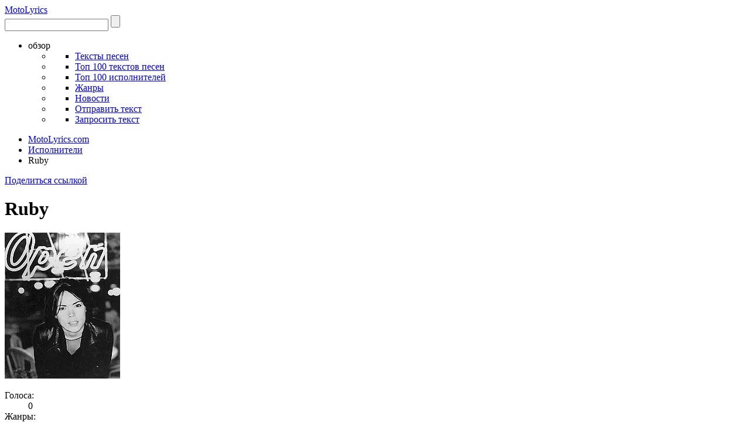

--- FILE ---
content_type: text/html; charset=UTF-8
request_url: http://ru.motolyrics.com/ruby.html
body_size: 8784
content:
   <!DOCTYPE html>
<html xmlns="http://www.w3.org/1999/xhtml" xmlns:fb="http://ogp.me/ns/fb#" xmlns:og="http://ogp.me/ns#">
<head>    
    <meta name="keywords" content="Ruby биография,Ruby об исполнителе,Ruby информация,Ruby популярные альбомы,Ruby популярные песни,Ruby новости,Ruby видео,Ruby видео клипы" />
<meta name="description" content="RUBY обзор. Всё о RUBY: тексты песен, биография, популярные альбомы, новости, видео." />
<link rel="stylesheet" type="text/css" href="/js/facebox/facebox.v28.css" />
<script type="text/javascript" src="/assets/7c271ae3/jquery.min.js"></script>
<script type="text/javascript" src="/js/facebox/facebox.v28.js"></script>
<script type="text/javascript" src="/js/slides/slides.min.jquery.v28.js"></script>
<script type="text/javascript" src="http://vk.com/js/api/openapi.js?87"></script>
<script type="text/javascript" src="/js/custom-form-elements-min.v28.js"></script>
<script type="text/javascript" src="/themes/applications/lyrics/mod_1/js/common-min.v28.js"></script>
<script type="text/javascript" src="/js/jquery.ac-min.v28.js"></script>
<script type="text/javascript">
/*<![CDATA[*/

var resource='artists';
var item_id='7065';
var item_keywords='ruby';


rm_sid = "KZMTros";
rm_artist = 'Ruby';
rm_song = '';
rm_icon_left = "/themes/applications/lyrics/mod_1/images/phone_left.gif";
rm_icon_right = "/themes/applications/lyrics/mod_1/images/phone_right.gif";

var share_widget_at_buttons = [{'class':'addthis_button_preferred_1'},{'class':'addthis_button_preferred_2'},{'class':'addthis_button_preferred_3'},{'class':'addthis_button_preferred_4'},{'class':'addthis_button_preferred_5'},{'class':'addthis_button_preferred_6'},{'class':'addthis_button_preferred_7'},{'class':'addthis_button_preferred_8'},{'class':'addthis_button_preferred_9'},{'class':'addthis_button_preferred_10'},{'class':'addthis_button_preferred_11'},{'class':'addthis_button_compact'}];
var addthis_config={'data_track_clickback':true,'services_exclude':'print'}
/*]]>*/
</script>
<title>RUBY - Смотрите видео-клипы, читайте и переводите тексты песен. | MotoLyrics.com</title>    
        <meta http-equiv="Content-Type" content="text/html; charset=utf-8" />
    <meta charset="utf-8" />
    <link rel="canonical" href="/ruby.html" />
    <link rel="shortcut icon" href="/themes/applications/lyrics/mod_1/images/favicon.ico" />
    <link rel="icon" type="image/gif" href="/themes/applications/lyrics/mod_1/images/animated_favicon1.gif" />
    <link rel="stylesheet" type="text/css" href="/css/reset-min.v28.css" />
    <link rel="stylesheet" type="text/css" href="/themes/applications/lyrics/mod_1/css/main-min.v28.css" />       
                           
  

<!-- Yandex.RTB -->
<script>window.yaContextCb=window.yaContextCb||[]</script>
<script src="https://yandex.ru/ads/system/context.js" async></script>
    
    
    
    
<!-- Google tag (gtag.js) -->
<script async src="https://www.googletagmanager.com/gtag/js?id=G-DKBCD08JMC"></script>
<script>
  window.dataLayer = window.dataLayer || [];
  function gtag(){dataLayer.push(arguments);}
  gtag('js', new Date());

  gtag('config', 'G-DKBCD08JMC');
</script>
    <script type="text/javascript">
      var _gaq = _gaq || [];
      _gaq.push(['_setAccount', 'UA-23048199-1']);
      _gaq.push(['_trackPageview']);

      (function() {
        var ga = document.createElement('script'); ga.type = 'text/javascript'; ga.async = true;
        ga.src = ('https:' == document.location.protocol ? 'https://ssl' : 'http://www') + '.google-analytics.com/ga.js';
        var s = document.getElementsByTagName('script')[0]; s.parentNode.insertBefore(ga, s);
      })();
    </script>
 

    
<!-- BEGIN Tynt Script -->
<script type="text/javascript">
if(document.location.protocol=='http:'){
 var Tynt=Tynt||[];Tynt.push('clw1k0OhKr4Oylacwqm_6l');
 (function(){var s=document.createElement('script');s.async="async";s.type="text/javascript";s.src='http://tcr.tynt.com/ti.js';var h=document.getElementsByTagName('script')[0];h.parentNode.insertBefore(s,h);})();
}
</script>
<!-- END Tynt Script -->
 

</head>
<body>    
    <div id="header-wrapper">    
        <header>
        <div id="header">
            <div id="site-logo">
                <a href="/">
                                        Moto<span>Lyrics</span>
                                    </a>
            </div>                
            <div id="nav">
                <form id="search_bar" class="search_form" method="GET" action="/search.html">
                    <input autocomplete="off" class="default" id="search-input-2" name="search_terms" value="" tabindex="1" type="text" />
                    <input class="search-button" value="" type="submit" />
                    <div style="display:none;" id="search-options">
                        <ul>
                                                                                    <li class="radio-button" id="box-lyrics">
                                <input type="radio" id="cb-lyrics" name="search_type"  value="lyrics" class="styled" />
                                <label for="cb-lyrics">Песни</label>
                            </li>
                                                                                    <li class="radio-button" id="box-artist">
                                <input type="radio" id="cb-artist" name="search_type" checked value="artist" class="styled" />
                                <label for="cb-artist">Исполнители</label>
                            </li>
                                                                                    <li class="radio-button" id="box-album">
                                <input type="radio" id="cb-album" name="search_type"  value="album" class="styled" />
                                <label for="cb-album">Альбомы</label>
                            </li>
                                                                                    <li class="radio-button" id="box-video">
                                <input type="radio" id="cb-video" name="search_type"  value="video" class="styled" />
                                <label for="cb-video">Видео</label>
                            </li>
                                                                                    <li class="radio-button" id="box-genre">
                                <input type="radio" id="cb-genre" name="search_type"  value="genre" class="styled" />
                                <label for="cb-genre">Жанры</label>
                            </li>
                            </ul><ul style="float:right;">                                                        <li class="radio-button" id="box-news">
                                <input type="radio" id="cb-news" name="search_type"  value="news" class="styled" />
                                <label for="cb-news">Новости</label>
                            </li>
                                                                                    <li class="radio-button" id="box-words">
                                <input type="radio" id="cb-words" name="search_type"  value="words" class="styled" />
                                <label for="cb-words">Слова песни</label>
                            </li>
                                                                                    <li class="radio-button" id="box-tag">
                                <input type="radio" id="cb-tag" name="search_type"  value="tag" class="styled" />
                                <label for="cb-tag">Теги</label>
                            </li>
                                                                                    <li class="radio-button" id="box-all">
                                <input type="radio" id="cb-all" name="search_type"  value="all" class="styled" />
                                <label for="cb-all">Везде</label>
                            </li>
                                                                                </ul>
                    </div>
                </form>
                <ul id="global-nav">
                    <li class="top-level-nav"> 
                        <a class="nav-item">обзор<span class="bg-toggle-sprite"></span></a>
                        <ul id="nav-dropdown" class="nav-dropdown"><li class="sub-menu-column"><ul><li class="sub-menu"><div class="title"><a href="/">Тексты песен</a></div></li></ul></li><li class="sub-menu-column"><ul><li class="sub-menu"><div class="title"><a href="/top100-lyrics.html">Топ 100 текстов песен</a></div></li></ul></li><li class="sub-menu-column"><ul><li class="sub-menu"><div class="title"><a href="/top100-artists.html">Топ 100 исполнителей</a></div></li></ul></li><li class="sub-menu-column"><ul><li class="sub-menu"><div class="title"><a href="/genres.html">Жанры</a></div></li></ul></li><li class="sub-menu-column"><ul><li class="sub-menu"><div class="title"><a href="/news.html">Новости</a></div></li></ul></li><li class="sub-menu-column"><ul><li class="sub-menu"><div class="title"><a href="/submit-lyrics.html">Отправить текст</a></div></li></ul></li><li class="sub-menu-column"><ul><li class="sub-menu"><div class="title"><a href="/request-lyrics.html">Запросить текст</a></div></li></ul></li></ul>                    </li>                        
                </ul>                    
            </div>
            <div id="social">
             
                <a href="http://motolyrics.com/" class="uk" title="English"></a>
                <script type="text/javascript">getSocialLinks(2);</script>
                            <a href="/feed" class="rss" target="_blank" title="RSS"></a>
            </div>
            <div id="ac-results"></div>
        </div>
        </header>
    </div>
    
    <div id="wrapper"><!-- wrapper -->    
        <div id="breadcrumbs" class="breadcrumbs"><ul itemtype="https://schema.org/BreadcrumbList" itemscope="itemscope"><li itemprop="itemListElement" itemscope class="home" itemtype="https://schema.org/ListItem"><a class="home" title="MotoLyrics.com" itemprop="item" href="/"><span itemprop="name">MotoLyrics.com</span></a><meta itemprop="position" content="1" /></li>
<li itemprop="itemListElement" itemscope itemtype="https://schema.org/ListItem"><a title="Популярные музыкальные исполнители и группы." itemprop="item" href="/artists.html"><span itemprop="name">Исполнители</span></a><meta itemprop="position" content="2" /></li>
<li class="current"><span>Ruby</span></li></ul></div>        
<div class="page-heading">
    <div class="share">
        <!-- ShareThisPage BEGIN --><div class="share-this-page"><a class="share-widget-btn" rel="faceboxa5585" href="#share-widget-a5585">Поделиться ссылкой</a><div id="share-widget-a5585" class="share-widget" style="display:none;"><div class="share-widget-content"><ul><li>URL страницы:<br><input type="text" onclick="this.select();" value="http://ru.motolyrics.com/ruby.html" size="50" /></li><li>HTML ссылка:&nbsp;<a href="http://ru.motolyrics.com/ruby.html">Ruby - ru.motolyrics.com</a><br><input type="text" onclick="this.select();" value="&lt;a href=&quot;http://ru.motolyrics.com/ruby.html&quot;&gt;Ruby - ru.motolyrics.com&lt;/a&gt;" size="50"/></li><li>BBCode ссылка:&nbsp;<a href="http://ru.motolyrics.com/ruby.html">Ruby - ru.motolyrics.com</a><br><input type="text" onclick="this.select();" value="[url=http://ru.motolyrics.com/ruby.html]Ruby - ru.motolyrics.com[/url]" size="50"/></li><li>Поделиться с друзьями:<br><div class="addthis-container"></div></li></ul></div></div></div><!-- ShareThisPage END -->    </div>
    <h1>
        Ruby    </h1>
</div>

<div id="sidebar" class="left"><!-- sidebar -->
    
    <div class="artist-image"><div class="image-container"><a rel="facebox" href="http://img1.motolyrics.com/0/70/7065/ruby-original.jpg"><img title="Ruby" src="http://img1.motolyrics.com/0/70/7065/ruby-extralarge.jpg" alt="Ruby" /></a></div></div>    
    <div class="details-wrapper"><dl class="details"><dt class="votes">Голоса:</dt><dd class="votes"><div id="voting"><span class="value">0</span><a href="#" class="up" onclick="vote('up', {'id':'7065','resource':'artists','keywords':'ruby'});return false;"></a><a href="#" class="down" onclick="vote('down', {'id':'7065','resource':'artists','keywords':'ruby'});return false;"></a><div class="message"></div></div></dd><dt>Жанры:</dt><dd><ul><li><span class="lg">Electronic</span></li></ul></dd><dt>Теги:</dt><dd><ul><li><span class="lt">alternative</span></li><li><span class="lt">electronica</span></li><li><span class="lt">female vocalist</span></li><li><span class="lt">trip hop</span></li></ul></dd><dt class="share">Поделиться:</dt><dd class="share"><div class="details-other"><div class="details-share"><!-- VKLike BEGIN --><div id="vk_like"></div><!-- VKLike END --><!-- AddThis Button BEGIN --><div class="addthis_toolbox addthis_default_style"><a class="addthis-button addthis_button_facebook_like" fb:like:layout="button_count" fb:like:width="150"></a><a class="addthis-button addthis_button_tweet"></a><a class="addthis-button addthis_button_google_plusone" g:plusone:size="medium"></a></div><!-- AddThis Button END --><!-- ShareThisPage BEGIN --><div class="share-this-page"><a class="share-widget-btn" rel="facebox3ea20" href="#share-widget-3ea20">Поделиться ссылкой</a><div id="share-widget-3ea20" class="share-widget" style="display:none;"><div class="share-widget-content"><ul><li>URL страницы:<br><input type="text" onclick="this.select();" value="http://ru.motolyrics.com/ruby.html" size="50" /></li><li>HTML ссылка:&nbsp;<a href="http://ru.motolyrics.com/ruby.html">Ruby - ru.motolyrics.com</a><br><input type="text" onclick="this.select();" value="&lt;a href=&quot;http://ru.motolyrics.com/ruby.html&quot;&gt;Ruby - ru.motolyrics.com&lt;/a&gt;" size="50"/></li><li>BBCode ссылка:&nbsp;<a href="http://ru.motolyrics.com/ruby.html">Ruby - ru.motolyrics.com</a><br><input type="text" onclick="this.select();" value="[url=http://ru.motolyrics.com/ruby.html]Ruby - ru.motolyrics.com[/url]" size="50"/></li><li>Поделиться с друзьями:<br><div class="addthis-container"></div></li></ul></div></div></div><!-- ShareThisPage END --></div></div></dd></dl><div class="btn-submit"><a class="btn-lyrics" id="submit-lyrics" href="#">Отправить текст</a></div></div>    
     
    <div class="advertisement medium-rectangle">
            <!-- ru.motolyrics.com-artist-show-side -->
        <!-- Yandex.RTB R-A-2082609-4 -->
        <div id="yandex_rtb_R-A-2082609-4"></div>
        <script>
        window.yaContextCb.push(() => {
            Ya.Context.AdvManager.render({
                "blockId": "R-A-2082609-4",
                "renderTo": "yandex_rtb_R-A-2082609-4"
            })
        })
        </script>
        </div>     
        
    <!-- VKBox BEGIN --><div id="vk_groups"></div><!-- VKBox END -->         
                    
            <div class="sidebar-list" id="yw0">
<div class="portlet-decoration">
<h2 class="portlet-title">Похожие жанры</h2></div>
<div class="portlet-content">
<ul><li><div class="thumbnail medium"><a title="Radiohead" href="/radiohead.html"><img width="60" height="60" title="Radiohead" src="http://img1.motolyrics.com/3/73/37335/radiohead-medium.jpg" alt="Radiohead" /></a></div><div class="info medium"><div class="title"><a title="Radiohead обзор" href="/radiohead.html">Radiohead</a></div><div class="genre">Electronic/Indie/Rock</div></div></li><li><div class="thumbnail medium"><a title="Lady GaGa" href="/lady-gaga.html"><img width="60" height="60" title="Lady GaGa" src="http://img1.motolyrics.com/3/0/30030/lady-gaga-medium.jpg" alt="Lady GaGa" /></a></div><div class="info medium"><div class="title"><a title="Lady GaGa обзор" href="/lady-gaga.html">Lady GaGa</a></div><div class="genre">Electronic/Pop</div></div></li><li><div class="thumbnail medium"><a title="David Guetta" href="/david-guetta.html"><img width="60" height="60" title="David Guetta" src="http://img1.motolyrics.com/1/76/17670/david-guetta-medium.jpg" alt="David Guetta" /></a></div><div class="info medium"><div class="title"><a title="David Guetta обзор" href="/david-guetta.html">David Guetta</a></div><div class="genre">Electronic</div></div></li><li><div class="thumbnail medium"><a title="Benyamin Bahadori" href="/benyamin-bahadori.html"><img width="60" height="60" title="Benyamin Bahadori" src="http://img1.motolyrics.com/1/39/13941/benyamin-bahadori-medium.jpg" alt="Benyamin Bahadori" /></a></div><div class="info medium"><div class="title"><a title="Benyamin Bahadori обзор" href="/benyamin-bahadori.html">Benyamin Bahadori</a></div><div class="genre">Electronic/Pop</div></div></li><li><div class="thumbnail medium"><a title="Nervo" href="/nervo.html"><img width="60" height="60" title="Nervo" src="http://img1.motolyrics.com/4/96/49695/nervo-medium.jpg" alt="Nervo" /></a></div><div class="info medium"><div class="title"><a title="Nervo обзор" href="/nervo.html">Nervo</a></div><div class="genre">Electronic/Hardcore</div></div></li></ul></div>
</div>        
    <div class="addthis-share">
    <!-- AddThis Button BEGIN --><div class="addthis_toolbox addthis_floating_style addthis_32x32_style"><a class="addthis_button_preferred_1"></a><a class="addthis_button_preferred_2"></a><a class="addthis_button_preferred_3"></a><a class="addthis_button_preferred_4"></a><a class="addthis_button_compact"></a></div><!-- AddThis Button END -->    </div>
    
</div>
<div id="content" class="right"><!-- content -->
    
              
    <div class="advertisement leaderboard" style="margin-bottom: 20px;">
                <!-- ru.motolyrics.com-artist-show-top -->
        <!-- Yandex.RTB R-A-2082609-5 -->
        <div id="yandex_rtb_R-A-2082609-5"></div>
        <script>
        window.yaContextCb.push(() => {
            Ya.Context.AdvManager.render({
                "blockId": "R-A-2082609-5",
                "renderTo": "yandex_rtb_R-A-2082609-5"
            })
        })
        </script>
            </div>
        
    <ul class="tabset"><li class="active"><a title="Ruby обзор" href="#"><span>Обзор</span></a></li><li><a title="Ruby тексты песен (42)" href="/ruby-lyrics.html"><span>Тексты песен</span></a></li></ul>    
     
    
            <h2>Тексты популярных песен Ruby</h2>        
         <div class="table-container"><table class="list"><thead><tr><th class="pos"></th><th class="title">Title</th></tr></thead><tbody><tr><td class="pos">1</td><td class="title"><a title="Ruby текст песни Mesheet Wara E7sasy" href="/ruby/mesheet-wara-e7sasy-lyrics.html">Mesheet Wara E7sasy</a></td></tr><tr><td class="pos">2</td><td class="title"><a title="Ruby текст песни Cargo" href="/ruby/cargo-lyrics.html">Cargo</a></td></tr><tr><td class="pos">3</td><td class="title"><a title="Ruby текст песни Paraffin" href="/ruby/paraffin-lyrics.html">Paraffin</a></td></tr><tr><td class="pos">4</td><td class="title"><a title="Ruby текст песни Koll Ama A2ollo Ah" href="/ruby/koll-ama-a2ollo-ah-lyrics.html">Koll Ama A2ollo Ah</a></td></tr><tr><td class="pos">5</td><td class="title"><a title="Ruby текст песни Leih Beydary Keda" href="/ruby/leih-beydary-keda-lyrics.html">Leih Beydary Keda</a></td></tr><tr><td class="pos">6</td><td class="title"><a title="Ruby текст песни Stinge lumina" href="/ruby/stinge-lumina-lyrics.html">Stinge lumina</a></td></tr><tr><td class="pos">7</td><td class="title"><a title="Ruby текст песни Beefheart" href="/ruby/beefheart-lyrics.html">Beefheart</a></td></tr><tr><td class="pos">8</td><td class="title"><a title="Ruby текст песни Bud" href="/ruby/bud-lyrics.html">Bud</a></td></tr><tr><td class="pos">9</td><td class="title"><a title="Ruby текст песни Carondelet" href="/ruby/carondelet-lyrics.html">Carondelet</a></td></tr><tr><td class="pos">10</td><td class="title"><a title="Ruby текст песни Flippin&amp;#039; Tha Bird" href="/ruby/flippin-tha-bird-lyrics.html">Flippin&#039; Tha Bird</a></td></tr></tbody></table></div>        
        <span class="link-more lyrics"></span>        
                 
     
        <div id="rss-link"><div class="l"><a href="#" target="_blank"><img src="/images/24/rss_3.png" alt="Ruby RSS Feed" /></a></div><div class="t">Подпишись на RSS-ленту исполнителя <a title="Ruby RSS Feed" target="_blank" href="#">Ruby</a> чтобы получать новые тексты песен и последние новости.</div></div>      
        
        <h2>Оставить комментарий</h2>
    <p class="comments-text">Что вы думаете об исполнителе Ruby? Напишите ваш комментарий.</p>
    <!-- VKComments BEGIN --><div id="vk_comments"></div><!-- VKComments END -->  
        
                        
        
        <h2>Альбомы Ruby</h2>
    <div class="table-container"><table class="list albums"><thead><tr><th class="pos"></th><th class="thumb"></th><th class="title">Title</th><th class="release">Release</th></tr></thead><tbody><tr><td class="pos">1</td><td class="thumb"><div class="thumbnail medium album"><a title="Ruby - Short-Staffed at the Gene Pool альбом" href="/ruby/short-staffed-at-the-gene-pool-album.html"><img width="60" height="60" title="Ruby - Short-Staffed at the Gene Pool альбом" src="http://img2.motolyrics.com/3/65/36526/ruby-short-staffed-at-the-gene-pool-medium.jpg" alt="Ruby - Short-Staffed at the Gene Pool альбом" /><div class="cover"></div></a></div></td><td class="title"><a title="Ruby - Short-Staffed at the Gene Pool альбом" href="/ruby/short-staffed-at-the-gene-pool-album.html">Short-Staffed at the Gene Pool</a></td><td class="release">2001</td></tr><tr><td class="pos">2</td><td class="thumb"><div class="thumbnail medium album"><a title="Ruby - Salt Peter альбом" href="/ruby/salt-peter-album.html"><img width="60" height="60" title="Ruby - Salt Peter альбом" src="http://img2.motolyrics.com/3/65/36527/ruby-salt-peter-medium.jpg" alt="Ruby - Salt Peter альбом" /><div class="cover"></div></a></div></td><td class="title"><a title="Ruby - Salt Peter альбом" href="/ruby/salt-peter-album.html">Salt Peter</a></td><td class="release"></td></tr><tr><td class="pos">3</td><td class="thumb"><div class="thumbnail medium album"><a title="Ruby - The Cable Guy альбом" href="/ruby/the-cable-guy-album.html"><img width="60" height="60" title="Ruby - The Cable Guy альбом" src="http://img2.motolyrics.com/3/65/36528/ruby-the-cable-guy-medium.jpg" alt="Ruby - The Cable Guy альбом" /><div class="cover"></div></a></div></td><td class="title"><a title="Ruby - The Cable Guy альбом" href="/ruby/the-cable-guy-album.html">The Cable Guy</a></td><td class="release"></td></tr><tr><td class="pos">4</td><td class="thumb"><div class="thumbnail medium album"><a title="Ruby - Eba&amp;#039;a Abilni альбом" href="/ruby/ebaa-abilni-album.html"><img width="60" height="60" title="Ruby - Eba&amp;#039;a Abilni альбом" src="http://img2.motolyrics.com/34/53/345350/ruby-ebaa-abilni-medium.jpg" alt="Ruby - Eba&amp;#039;a Abilni альбом" /><div class="cover"></div></a></div></td><td class="title"><a title="Ruby - Eba&amp;#039;a Abilni альбом" href="/ruby/ebaa-abilni-album.html">Eba&#039;a Abilni</a></td><td class="release"></td></tr><tr><td class="pos">5</td><td class="thumb"><div class="thumbnail medium album"><a title="Ruby - Other Songs O - T альбом" href="/ruby/other-songs-o-t-album.html"><img class="blank" width="60" src="/themes/applications/lyrics/mod_1/images/album-no-image-medium.png" alt="No cover" /><div class="cover"></div></a></div></td><td class="title"><a title="Ruby - Other Songs O - T альбом" href="/ruby/other-songs-o-t-album.html">Other Songs O - T</a></td><td class="release"></td></tr><tr><td class="pos">6</td><td class="thumb"><div class="thumbnail medium album"><a title="Ruby - Get High альбом" href="/ruby/get-high-album.html"><img width="60" height="60" title="Ruby - Get High альбом" src="http://img2.motolyrics.com/41/27/412709/ruby-get-high-medium.jpg" alt="Ruby - Get High альбом" /><div class="cover"></div></a></div></td><td class="title"><a title="Ruby - Get High альбом" href="/ruby/get-high-album.html">Get High</a></td><td class="release"></td></tr><tr><td class="pos">7</td><td class="thumb"><div class="thumbnail medium album"><a title="Ruby - JesieÅ 2012 альбом" href="/ruby/jesien-2012-album.html"><img width="60" height="60" title="Ruby - JesieÅ 2012 альбом" src="http://img2.motolyrics.com/41/27/412710/ruby-jesien-2012-medium.jpg" alt="Ruby - JesieÅ 2012 альбом" /><div class="cover"></div></a></div></td><td class="title"><a title="Ruby - JesieÅ 2012 альбом" href="/ruby/jesien-2012-album.html">JesieÅ 2012</a></td><td class="release"></td></tr></tbody></table></div> 
        <span class="link-more albums"></span>
                
        
      
    <div class="advertisement leaderboard">
                <!-- ru.motolyrics.com-artist-show-bottom -->
        <!-- Yandex.RTB R-A-2082609-6 -->
        <div id="yandex_rtb_R-A-2082609-6"></div>
        <script>
        window.yaContextCb.push(() => {
            Ya.Context.AdvManager.render({
                "blockId": "R-A-2082609-6",
                "renderTo": "yandex_rtb_R-A-2082609-6"
            })
        })
        </script>
            </div>
             
            <h2>Похожие исполнители</h2>        
        <div id="artists-items" class="items"><ul class="artists"><li class=""><div class="hover"><div class="thumbnail largesquare top"><a title="Elissa" href="/elissa.html"><img width="120" height="120" title="Elissa" src="http://img1.motolyrics.com/2/1/20118/elissa-largesquare.jpg" alt="Elissa" /></a></div><div class="info largesquare top"><a title="Elissa обзор" href="/elissa.html">Elissa</a><div class="genre">World</div></div></div></li><li class=""><div class="hover"><div class="thumbnail largesquare top"><a title="Nancy Ajram" href="/nancy-ajram.html"><img width="120" height="120" title="Nancy Ajram" src="http://img1.motolyrics.com/0/48/4896/nancy-ajram-largesquare.jpg" alt="Nancy Ajram" /></a></div><div class="info largesquare top"><a title="Nancy Ajram обзор" href="/nancy-ajram.html">Nancy Ajram</a><div class="genre">Pop/World</div></div></div></li><li class="right"><div class="hover"><div class="thumbnail largesquare top"><a title="Yara" href="/yara.html"><img width="120" height="120" title="Yara" src="http://img1.motolyrics.com/8/23/82333/yara-largesquare.jpg" alt="Yara" /></a></div><div class="info largesquare top"><a title="Yara обзор" href="/yara.html">Yara</a></div></div></li><li class=""><div class="hover"><div class="thumbnail medium "><a title="Luscious Jackson" href="/luscious-jackson.html"><img width="60" height="60" title="Luscious Jackson" src="http://img1.motolyrics.com/3/19/31977/luscious-jackson-medium.jpg" alt="Luscious Jackson" /></a></div><div class="info medium "><a title="Luscious Jackson обзор" href="/luscious-jackson.html">Luscious Jackson</a><div class="genre">Indie/Rock</div></div></div></li><li class=""><div class="hover"><div class="thumbnail medium "><a title="Pigface" href="/pigface.html"><img width="60" height="60" title="Pigface" src="http://img1.motolyrics.com/0/60/6030/pigface-medium.jpg" alt="Pigface" /></a></div><div class="info medium "><a title="Pigface обзор" href="/pigface.html">Pigface</a><div class="genre">Electronic/Rock</div></div></div></li><li class="right"><div class="hover"><div class="thumbnail medium "><a title="Whale" href="/whale.html"><img width="60" height="60" title="Whale" src="http://img1.motolyrics.com/1/2/10291/whale-medium.jpg" alt="Whale" /></a></div><div class="info medium "><a title="Whale обзор" href="/whale.html">Whale</a><div class="genre">Rock</div></div></div></li><li class=""><div class="hover"><div class="thumbnail medium "><a title="Angham" href="/angham.html"><img width="60" height="60" title="Angham" src="http://img1.motolyrics.com/5/93/59356/angham-medium.jpg" alt="Angham" /></a></div><div class="info medium "><a title="Angham обзор" href="/angham.html">Angham</a></div></div></li><li class=""><div class="hover"><div class="thumbnail medium "><a title="Tamer Hosny" href="/tamer-hosny.html"><img width="60" height="60" title="Tamer Hosny" src="http://img1.motolyrics.com/4/11/41113/tamer-hosny-medium.jpg" alt="Tamer Hosny" /></a></div><div class="info medium "><a title="Tamer Hosny обзор" href="/tamer-hosny.html">Tamer Hosny</a></div></div></li><li class="right"><div class="hover"><div class="thumbnail medium "><a title="Curve" href="/curve.html"><img width="60" height="60" title="Curve" src="http://img1.motolyrics.com/0/36/3630/curve-medium.jpg" alt="Curve" /></a></div><div class="info medium "><a title="Curve обзор" href="/curve.html">Curve</a><div class="genre">Electronic/Indie</div></div></div></li><li class=""><div class="hover"><div class="thumbnail medium "><a title="Carole Samaha" href="/carole-samaha.html"><img width="60" height="60" title="Carole Samaha" src="http://img1.motolyrics.com/6/6/60640/carole-samaha-medium.jpg" alt="Carole Samaha" /></a></div><div class="info medium "><a title="Carole Samaha обзор" href="/carole-samaha.html">Carole Samaha</a></div></div></li></ul></div>        
      
</div>


    </div><!-- /wrapper -->

<footer class="clearfix" id="page-footer">
    <section id="footer-links">
                
        <div class="clear"></div>
        <!-- artists catalog -->
        <div id="artists-directory" class="catalog"><h2>Каталог исполнителей</h2><ul><li><a title="#" href="/artists-1.html"><span>#</span></a></li><li><a title="A" href="/artists-a.html"><span>A</span></a></li><li><a title="B" href="/artists-b.html"><span>B</span></a></li><li><a title="C" href="/artists-c.html"><span>C</span></a></li><li><a title="D" href="/artists-d.html"><span>D</span></a></li><li><a title="E" href="/artists-e.html"><span>E</span></a></li><li><a title="F" href="/artists-f.html"><span>F</span></a></li><li><a title="G" href="/artists-g.html"><span>G</span></a></li><li><a title="H" href="/artists-h.html"><span>H</span></a></li><li><a title="I" href="/artists-i.html"><span>I</span></a></li><li><a title="J" href="/artists-j.html"><span>J</span></a></li><li><a title="K" href="/artists-k.html"><span>K</span></a></li><li><a title="L" href="/artists-l.html"><span>L</span></a></li><li><a title="M" href="/artists-m.html"><span>M</span></a></li><li><a title="N" href="/artists-n.html"><span>N</span></a></li><li><a title="O" href="/artists-o.html"><span>O</span></a></li><li><a title="P" href="/artists-p.html"><span>P</span></a></li><li><a title="Q" href="/artists-q.html"><span>Q</span></a></li><li><a title="R" href="/artists-r.html"><span>R</span></a></li><li><a title="S" href="/artists-s.html"><span>S</span></a></li><li><a title="T" href="/artists-t.html"><span>T</span></a></li><li><a title="U" href="/artists-u.html"><span>U</span></a></li><li><a title="V" href="/artists-v.html"><span>V</span></a></li><li><a title="W" href="/artists-w.html"><span>W</span></a></li><li><a title="X" href="/artists-x.html"><span>X</span></a></li><li><a title="Y" href="/artists-y.html"><span>Y</span></a></li><li><a title="Z" href="/artists-z.html"><span>Z</span></a></li></ul></div>        <!-- /artists catalog -->      
                        
        <div id="find-song"><p>Найди любимую песню! &mdash; MotoLyrics.com</p></div>
          
    </section>
    
    <div id="corporate">
        <ul id="corporate-links">
            <li>
                <a href="/">Тексты песен</a>                        
            </li>
            <li>
                <a rel="nofollow" href="/service/about.html">О нас</a>                        
            </li>
            <li>
                <a rel="nofollow" href="/service/contact.html">Связаться с нами</a>            </li>
            <li>
                <a rel="nofollow" href="/service/terms.html">Правила использования</a>            </li>
            <li>
                <a rel="nofollow" href="/service/privacy.html">Политика конфиденциальности</a>            </li>
            <li>
                <a rel="nofollow" href="/service/dmca.html">DMCA</a>            </li>
        </ul>
        <ul id="copyright">
            <li>
              &copy; 2026 MotoLyrics.com | Все права защищены            </li>
        </ul>
    </div>    
</footer>



<script type="text/javascript" src="http://s7.addthis.com/js/250/addthis_widget.js#pubid=ra-4d8a514823c0d09d"></script>
<script type="text/javascript">
/*<![CDATA[*/
var vote_accept_text = 'Голос принят';var vote_decline_text = 'Вы уже голосовали'; function voteRequest(url){ if(url){ $.get(url, function(response){ if(response){ if(response != 'error'){ if(response != 'deny'){ var value = response * 1; var old_value = $('#voting .value').html(); if(value != old_value){ if(value > 0){ $('#voting .value').html('+' + value).removeClass('low'); } else if(value < 0){ $('#voting .value').html(value).addClass('low'); } else { $('#voting .value').html('0').removeClass('low'); } $('#voting .message').html(vote_accept_text).removeClass('decline').addClass('accept'); } } else { $('#voting .message').html(vote_decline_text).removeClass('accept').addClass('decline'); } } } }); } return true;}

VK.init({apiId: 2477208, onlyWidgets: true});


VK.Observer.subscribe('widgets.comments.new_comment', function(num, last_comment, date, sign){
    saveCommentCallback_vk(num, last_comment, date, sign);
});


VK.Widgets.Comments("vk_comments", {width: '728', limit: 10, attach: false});            

Custom.init;
jQuery(function($) {
$('a[rel*=facebox]').facebox({overlay:false});

addView('artists','7065','ruby',600);
$(function(){
                $("#slides-albums").slides({generateNextPrev: true});
            });
$(function(){
                $("#slides-news").slides({generateNextPrev: true});
            });
$('a[class=share-widget-btn]').facebox({overlay:false}).click(function(e){ $('#facebox').css({top: e.pageY + -40, left: e.pageX - ($('#facebox').width() / 2) }); });
            $(document).bind('reveal.facebox', function(){ 
var addthis_container = $('#facebox .addthis-container'); 
if(addthis_container){
    addThisShare(addthis_container, share_widget_at_buttons);  
}
});
            $(document).bind('afterClose.facebox', function(){
$('#facebox .content').empty();
});
$('.details span.lg').each(function(){ 
                       var g = $(this).html();
                       var l = '<a href="/genres/' + g.toLowerCase().replace(' ','-') + '.html">' + g + '</a>';
                       $(this).parent().html(l);
                    });
$('.details span.lt').each(function() {
                       var t = $(this).html();
                       var l = '<a href="/search-tag/' + encodeURIComponent(t) + '.html">' + t + '</a>';
                       $(this).parent().html(l);
                    });

VK.Widgets.Like("vk_like", {'type':'button','height':22});            

$('a#submit-lyrics').click(function(){ 
                   btnRequestSubmit('submit');return false;
                });

VK.Widgets.Group("vk_groups", {'mode':1,'width':'300','height':'300','color1':'FFFFFF','color2':'2B587A','color3':'5B7FA6'}, 52067936);            

if($('span.link-more.lyrics')){$('span.link-more.lyrics').append('<div><a class="more" href="#"></a></div>').children().children().attr('href', '/ruby-lyrics.html').html('Больше текстов песен Ruby');}
$('#rss-link a').each(function(){ 
                   $(this).attr('href', '/feed/ruby');
                });

        var searchInputMessage = 'Найди любимую песню!';
        var searchInput = document.getElementById('search-input-2');   
        var searchOptionsShow = false;
        var navigateShow = false;
        if(searchInput && !searchInput.value){searchInput.value = searchInputMessage;}
        $(searchInput).bind('focus', function(){
            if(this.value == searchInputMessage){this.value = '';$(this).removeClass('default');}
            $('.nav-dropdown').hide();
            $('.nav-item').removeClass('active');
            navigateShow = false;
            $("#search-options").show();
            searchOptionsShow = true;            
        });
        $(searchInput).bind('blur', function(){
            if(this.value == ''){
                if(!searchOptionsShow){
                    $(this).addClass('default');this.value = searchInputMessage;
                }
            } else {
                var val = this.value;
                this.value = trim(val.replace(/# .*$/ig, '', val));
            }
        });
        $(".search-button").bind('click', function(event){
            if(searchInput && (searchInput.value == searchInputMessage || !searchInput.value)){
                searchInput.focus();
                event.preventDefault();
                return false;
            }
            return true;
        });
        $("#search_bar").bind('mouseover', function(event){
            if(!navigateShow && !searchOptionsShow){
                if(searchInput.value == searchInputMessage){
                    searchInput.value = '';                    
                    $(searchInput).removeClass('default');
                }            
                $("#search-options").show();
                searchInput.focus();  
                searchOptionsShow = true;
            }
        });
        $("#search_bar").bind('mouseout', function(event){ 
            $("#search-options").hide();
            searchOptionsShow = false;
        });        
        $(document).on('click','#global-nav .nav-item',function(e){
            var $nav=$(this);
            if(!$nav.is('.active')){
                $('.nav-dropdown').hide();
                $('.nav-item').removeClass('active');
                $nav.addClass('active').next('.nav-dropdown').show();
                navigateShow = true;
            } else {
                $('.nav-dropdown').hide();
                $('.nav-item').removeClass('active');
                navigateShow = false;
            }
        });
        $(document).on('click',function(e){
            var $dropdown=$('.nav-dropdown:visible');
            if($dropdown.length>0&&$(e.target).closest('#global-nav').length==0){
                $('.nav-dropdown').hide();
                $('.nav-item').removeClass('active');
                navigateShow = false;
            }
            var $dropdown_s=$('#search-options:visible');
            if($dropdown_s.length>0&&$(e.target).closest('#search_bar').length==0){
                $("#search-options").hide();
                searchOptionsShow = false;
            }
        });
        thumbsCaptions();         
        $('#search-input-2').ac();        

});
/*]]>*/
</script>
</body>
</html>